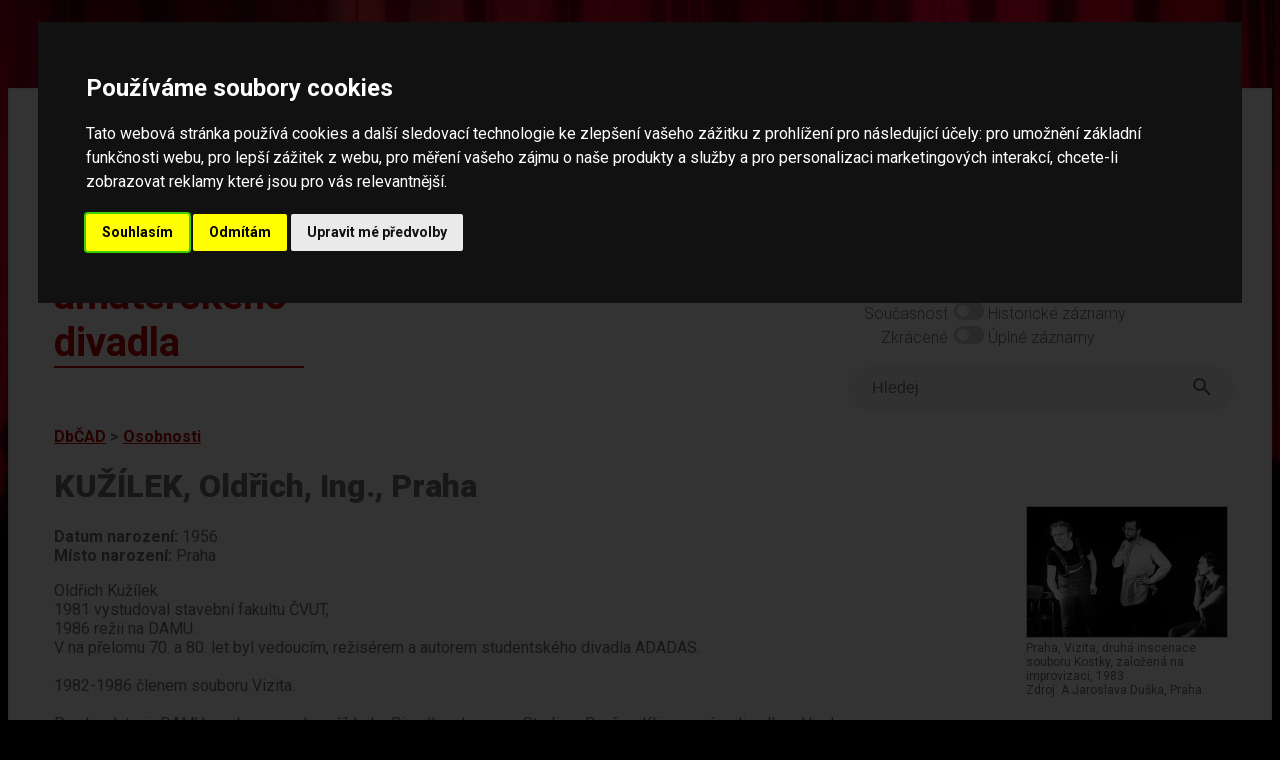

--- FILE ---
content_type: text/html; charset=UTF-8
request_url: https://amaterskedivadlo.cz/main.php?data=osobnost&id=2006
body_size: 25079
content:
<!DOCTYPE html>
<html lang="cs">
<head>
    <meta http-equiv="cache-control" content="max-age=0" />
    <meta http-equiv="cache-control" content="no-cache" />
    <meta http-equiv="expires" content="0" />
    <meta http-equiv="expires" content="Tue, 01 Jan 1980 1:00:00 GMT" />
    <meta http-equiv="pragma" content="no-cache" />
    
    <meta http-equiv="Content-Language" content="cs">
    <meta http-equiv="Content-Type" content="text/html; charset=utf-8">

    <meta name="keywords" content="divadlo,amatérské,ochotníci,soubor,divadelní,soubory,festival,amatérský,databáze">
    <meta name="description" content="Databáze českého amatérského divadla -  informace o činnosti českých amatérských divadelních souborů, osobností, přehlídek (festivalů), dále o publikacích, článcích a fotodokumentaci v historii i současnosti">
    <meta name="robots" content="ALL,FOLLOW">
    <meta http-equiv="X-UA-Compatible" content="IE=EmulateIE7" />
    
    <meta name="viewport" content="width=device-width, initial-scale=1">
    <meta charset="UTF-8">
    
    <title>Databáze českého amatérského divadla</title>

    <link rel="preconnect" href="https://fonts.googleapis.com">
    <link rel="preconnect" href="https://fonts.gstatic.com" crossorigin>
    <link href="https://fonts.googleapis.com/css2?family=Roboto:ital,wght@0,100;0,300;0,400;0,500;0,700;0,900;1,100;1,300;1,400;1,500;1,700;1,900&display=swap" rel="stylesheet">    

    <link rel="stylesheet" href="https://use.typekit.net/lmo0rhb.css">

    <link rel="stylesheet" href="css/legacy.css" media="all">
    <link rel="stylesheet" href="css/dbcad2024.css" media="all">
    <link rel="stylesheet" href="css/throbbler.css" media="all">
        <link rel="stylesheet" href="lib/lightbox/css/lightbox.css" />
</head>

<body>
<script src="https://ajax.googleapis.com/ajax/libs/jquery/3.6.1/jquery.min.js" data-cookie-consent="strictly-necessary"></script>
<script src="js/prepinace.js" type="text/plain" data-cookie-consent="strictly-necessary"></script>
<script src="js/matomo.js" type="text/plain" data-cookie-consent="tracking"></script>
<script src="lib/lightbox/js/lightbox.min.js" type="text/plain" data-cookie-consent="strictly-necessary"></script>

<a href="#main" class="skip">Přeskočit na hlavní obsah</a>

<div class="page">

<div id='loader' style='display: none;'><span class='loader'></span></div>
<script data-cookie-consent="strictly-necessary">    
    $('#loader').show('slow');    
</script>
<header>

<div class="top">

    <a href="databaze"><div id="logo" class="logo">Databáze českého amatérského divadla</div></a>

    <div id="menu" class="menu-top">

    <nav>

        <div id="menu1" class="menu-top">
            <a href="databaze">Databáze</a><br>
            <a href="novinky">Novinky</a><br>
            <a href="o-projektu">O projektu</a><br>
            <a href="partneri">Partneři</a><br>
            <a href="kontakt">Kontakt</a><br>
        </div>
        
    </nav>

        <div id="menu2" class="menu-top-2">
            <span class="label">Světlý režim</span>
            <label class="switch">
                <input type="checkbox"  onchange="prepinac('rezim');" id="rezim" aria-label="přepínač pro tmavý režim">
                <span class="slider round"></span>
            </label>
            Tmavý režim
            <br>
            <span class="label">Současnost</span>
            <label class="switch">
                <input type="checkbox"  onchange="prepinac('rozsah');" id="rozsah"  aria-label="přepínač pro zobrazování historických dat">
                <span class="slider round"></span>
            </label> Historické záznamy
            <br>
            <span class="label">Zkrácené </span>
            <label class="switch">
                <input type="checkbox"   onchange="prepinac('delka');" id="delka"  aria-label="přepínač pro zobrazení nezkrácených záznamů">
                <span class="slider round"></span>
            </label> Úplné záznamy
        </div>

        <div style="clear: both;"></div>        

    <form method="get" action="index.php" id="ftsearch">
        <div class="wrapper">            
            <div class="searchLabel">Vyhledávání</div>
            <div class="searchBar">
                <input id="searchQueryInput" type="text" name="searchQueryInput" placeholder="Hledej" value=""  aria-label="fulltextové vyhledávání"/>
                <button id="searchQuerySubmit" type="submit" name="searchQuerySubmit" title="Hledej">
                    <svg style="width:24px;height:24px" viewBox="0 0 24 24"><path fill="#666666" d="M9.5,3A6.5,6.5 0 0,1 16,9.5C16,11.11 15.41,12.59 14.44,13.73L14.71,14H15.5L20.5,19L19,20.5L14,15.5V14.71L13.73,14.44C12.59,15.41 11.11,16 9.5,16A6.5,6.5 0 0,1 3,9.5A6.5,6.5 0 0,1 9.5,3M9.5,5C7,5 5,7 5,9.5C5,12 7,14 9.5,14C12,14 14,12 14,9.5C14,7 12,5 9.5,5Z" />
                    </svg>
                </button>
            </div>
        </div>
    </form>

    </div>

    <div style="clear: both;"></div>

</div>

</header>

<main id="main">


	<script>
	document.title = 'KUŽÍLEK, Oldřich, Ing., Praha';
	</script>
	<div class="drobecky"><a href="databaze">DbČAD</a> &gt; <a href="index.php?data=osobnost">Osobnosti</a></div><div class="col-images" style="text-wrap: wrap;"><div class="image" style="position: relative;"><script>MYLOC3268='?data=multimedia&id=3268';</script><a rel="lightbox[right]" href="https://www.amaterskedivadlo.cz/files/foto/85b9de6b41f66a010f1f5f131d70946e0062a535.jpg" title="Praha, Vizita, druhá inscenace souboru Kostky, založená na improvizaci, 1983 [<a style='color: yellow; text-decoration: underline;' href='#' OnClick='location.href=MYLOC3268'>Podrobněji o tomto obrázku</a>] "><img border="0" src="https://www.amaterskedivadlo.cz/files/foto/tb_w200/85b9de6b41f66a010f1f5f131d70946e0062a535.jpg" alt="Praha, Vizita, druhá inscenace souboru Kostky, založená na improvizaci, 1983"></a><br>Praha, Vizita, druhá inscenace souboru Kostky, založená na improvizaci, 1983<br>Zdroj: A Jaroslava Duška, Praha.<br></div><div class="image" style="position: relative;"><a href="index.php?data=album&id=12824" title="viz album Hronov, Problémový club, CP Jiráskův Hronov 2023"><div style="position: absolute; left: 0; top: 0; z-index: 10; "><img border="0" src="img/album.gif" alt="" style="width: 50px; border: none;"></div></a><script>MYLOC185319='?data=multimedia&id=185319';</script><a rel="lightbox[right]" href="https://www.amaterskedivadlo.cz/files/foto/b452769c292f066e37829ec481b7ee57d40c2797.jpg" title="Hronov, Problémový club, CP Jiráskův Hronov 2023 [<a style='color: yellow; text-decoration: underline;' href='#' OnClick='location.href=MYLOC185319'>Podrobněji o tomto obrázku</a>] "><img border="0" src="https://www.amaterskedivadlo.cz/files/foto/tb_w200/b452769c292f066e37829ec481b7ee57d40c2797.jpg" alt="Hronov, Problémový club, CP Jiráskův Hronov 2023"></a><br>Hronov, Problémový club, CP Jiráskův Hronov 2023<br>Zdroj: Foto Ivo Mičkal © 2023<br></div></div><H1>KUŽÍLEK, Oldřich, Ing., Praha</H1><div class="table2019 " style=""><div id="DatumNarozeni"><SPAN><b>Datum narození: </b></SPAN>1956</div><div id="MistoNarozeni"><SPAN><b>Místo narození: </b></SPAN>Praha</div></div><div class="table2019 " style=""><div id="Text"><div class="field-txt content">Oldřich Kužílek<br />
1981 vystudoval stavební fakultu ČVUT,<br />
1986 režii na DAMU. <br />
V na přelomu 70. a 80. let byl vedoucím, režisérem a autorem studentského divadla ADADAS. <br />
<br />
1982-1986 členem souboru Vizita.<br />
<br />
Po absolutoriu DAMU spolupracoval například s Divadlem Lucerna, Studiem Bouře a Klicperovým divadlem Hradec Králové. <br />
<br />
Byl několikrát lektorem Klubu mladých divadelníků na JH.<br />
<br />
1989-1998 byl poslancem za ODA. Je spoluautorem Zákona o otevřeném přístupu k informacím. <br />
Od 2000 koordinuje projekt Otevřete! organizace Otevřená společnost o.p.s. <br />
1996 až 2000 pod pseudonymem Olaf Lávka působil jako moderátor Rádia Limonádový Joe. <br />
Nyní vystupuje s Ester Kočičkovou v pořadu Ptá se Ester Kočičková/Olaf Lávka rozhlasové stanice Radiožurnál.</div>
					<div class="show-more" id="short_button_Text"><a href="#Text">zobrazit celý dlouhý text</a></div></div></div><div class="table2019 " style=""><div id="Bibliografie"><SPAN><b>Bibliografie: </b></SPAN><br><div class="field-txt content">ŠKORPIL, Jakub: Vizita let osmdesátých aneb Ztrácení tvaru a formy. In: Divadla svítící do tmy II. Praha, NIPOS 2007.</div>
					<div class="show-more" id="short_button_Bibliografie"><a href="#Bibliografie">zobrazit celý dlouhý text</a></div></div></div><div class="table2019 " style=""><div id="ssoubor"><div class="field-txt content "><H2 style="" id="go_soubor"><a name="a_soubor"></a>Související Soubory</H2><UL class="list3"><li><A  style="" class="rowAlive" href="index.php?data=soubor&id=7420" >Dolní Břežany: Vizita (od 1981)</A></li></li><li><A  style="" class="rowAlive" href="index.php?data=soubor&id=7420" >Praha-Holešovice, Bubny: Vizita (od 1981)</A></li></UL></div><div class="show-more"><a href="#ssoubor">zobrazit celý dlouhý text</a></div></div></div><div class="table2019 " style=""><div id="sprehlidka_rocnik"><div class="field-txt content "><H2 style="" id="go_prehlidka_rocnik"><a name="a_prehlidka_rocnik"></a>Související Ročníky přehlídek</H2><UL class="list3"><li><A  style="" class="" href="index.php?data=prehlidka_rocnik&id=217"  style="color: black; font-weight: normal;" >Brno, Akademické Brno - 1983 - celostátní</A></li><li><A  style="" class="" href="index.php?data=prehlidka_rocnik&id=75" >Hronov, Jiráskův Hronov - 1988, ročník 58 - celostátní</A></li><li><A  style="" class="" href="index.php?data=prehlidka_rocnik&id=76" >Hronov, Jiráskův Hronov - 1989, ročník 59 - národní</A></li><li><A  style="" class="" href="index.php?data=prehlidka_rocnik&id=79" >Hronov, Jiráskův Hronov - 1991, ročník 61 - s účastí ze zahraničí, národní</A></li><li><A  style="" class="" href="index.php?data=prehlidka_rocnik&id=81" >Hronov, Jiráskův Hronov - 1994, ročník 64 - celostátní, s účastí ze zahraničí</A></li><li><A  style="" class="" href="index.php?data=prehlidka_rocnik&id=8710" >Hronov, Jiráskův Hronov - 2023, ročník 93 - celostátní, s účastí ze zahraničí</A></li><li><A  style="" class="" href="index.php?data=prehlidka_rocnik&id=1151" >Písek, Šrámkův Písek  - 1986, ročník 27 - celostátní</A></li><li><A  style="" class="" href="index.php?data=prehlidka_rocnik&id=1154" >Písek, Šrámkův Písek - 1982, ročník 25 - celostátní</A></li><li><A  style="" class="" href="index.php?data=prehlidka_rocnik&id=3110" >Písek, Šrámkův Písek - 1991, ročník 30 - celostátní</A></li><li><A  style="" class="" href="index.php?data=prehlidka_rocnik&id=867" >Poděbrady, FEMAD - 1984, ročník 12 - celostátní</A></li><li><A  style="" class="" href="index.php?data=prehlidka_rocnik&id=8975" >Praha, Otevřená divadelní přehlídka - 1987, ročník 2 - jiné s regionálně neomezenou účastí</A></li></UL></div><div class="show-more"><a href="#sprehlidka_rocnik">zobrazit celý dlouhý text</a></div></div></div><div class="table2019 " style=""><div id="sbibliografie"><div class="field-txt content "><H2 style="" id="go_bibliografie"><a name="a_bibliografie"></a>Související Bibliografie</H2><UL class="list3"><li><A  style="" class="" href="index.php?data=bibliografie&id=300761" >DIVADLA svítící do tmy II</A></li></UL></div><div class="show-more"><a href="#sbibliografie">zobrazit celý dlouhý text</a></div></div></div><div class="table2019 " style=""><div id="smultimedia"><div class="field-txt content "><H2 style="" id="go_multimedia"><a name="a_multimedia"></a>Související Obrázky</H2><div style="border: 1px solid gray; float: left; text-align: center; margin: 5px; background-color: #C0C0C0; border: 1px solid black; "><script>MYLOC185319='index.php?data=multimedia&id=185319';</script><a rel="lightbox[main]" href="https://www.amaterskedivadlo.cz/files/foto/b452769c292f066e37829ec481b7ee57d40c2797.jpg" title="Hronov, Problémový club, CP Jiráskův Hronov 2023 [<a style='color: yellow; text-decoration: underline;' href='#' OnClick='location.href=MYLOC185319'>Podrobněji o tomto obrázku</a>] " ><img src="https://www.amaterskedivadlo.cz/files/foto/tb_h80/b452769c292f066e37829ec481b7ee57d40c2797.jpg" border="0" alt="Hronov, Problémový club, CP Jiráskův Hronov 2023"></A><br></DIV><div style="border: 1px solid gray; float: left; text-align: center; margin: 5px;"><script>MYLOC185320='index.php?data=multimedia&id=185320';</script><a rel="lightbox[main]" href="https://www.amaterskedivadlo.cz/files/foto/acf90cee28aad120f71a50b2b2341b75248d22c4.jpg" title="Hronov, Problémový club, CP Jiráskův Hronov 2023 [<a style='color: yellow; text-decoration: underline;' href='#' OnClick='location.href=MYLOC185320'>Podrobněji o tomto obrázku</a>] " ><img src="https://www.amaterskedivadlo.cz/files/foto/tb_h80/acf90cee28aad120f71a50b2b2341b75248d22c4.jpg" border="0" alt="Hronov, Problémový club, CP Jiráskův Hronov 2023"></A><br></DIV><div style="border: 1px solid gray; float: left; text-align: center; margin: 5px;"><script>MYLOC185328='index.php?data=multimedia&id=185328';</script><a rel="lightbox[main]" href="https://www.amaterskedivadlo.cz/files/foto/39fc20d7f390ddb1e50675090f380491c4819a65.jpg" title="Hronov, Problémový club, CP Jiráskův Hronov 2023 [<a style='color: yellow; text-decoration: underline;' href='#' OnClick='location.href=MYLOC185328'>Podrobněji o tomto obrázku</a>] " ><img src="https://www.amaterskedivadlo.cz/files/foto/tb_h80/39fc20d7f390ddb1e50675090f380491c4819a65.jpg" border="0" alt="Hronov, Problémový club, CP Jiráskův Hronov 2023"></A><br></DIV><div style="border: 1px solid gray; float: left; text-align: center; margin: 5px;"><script>MYLOC185331='index.php?data=multimedia&id=185331';</script><a rel="lightbox[main]" href="https://www.amaterskedivadlo.cz/files/foto/705292c164dce48b0902bae74b2b78720340e79c.jpg" title="Hronov, Problémový club, CP Jiráskův Hronov 2023 [<a style='color: yellow; text-decoration: underline;' href='#' OnClick='location.href=MYLOC185331'>Podrobněji o tomto obrázku</a>] " ><img src="https://www.amaterskedivadlo.cz/files/foto/tb_h80/705292c164dce48b0902bae74b2b78720340e79c.jpg" border="0" alt="Hronov, Problémový club, CP Jiráskův Hronov 2023"></A><br></DIV><div style="border: 1px solid gray; float: left; text-align: center; margin: 5px; background-color: #C0C0C0; border: 1px solid black; "><script>MYLOC3268='index.php?data=multimedia&id=3268';</script><a rel="lightbox[main]" href="https://www.amaterskedivadlo.cz/files/foto/85b9de6b41f66a010f1f5f131d70946e0062a535.jpg" title="Praha, Vizita, druhá inscenace souboru Kostky, založená na improvizaci, 1983 [<a style='color: yellow; text-decoration: underline;' href='#' OnClick='location.href=MYLOC3268'>Podrobněji o tomto obrázku</a>] " ><img src="https://www.amaterskedivadlo.cz/files/foto/tb_h80/85b9de6b41f66a010f1f5f131d70946e0062a535.jpg" border="0" alt="Praha, Vizita, druhá inscenace souboru Kostky, založená na improvizaci, 1983"></A><br></DIV><div style="border: 1px solid gray; float: left; text-align: center; margin: 5px;"><script>MYLOC84180='index.php?data=multimedia&id=84180';</script><a rel="lightbox[main]" href="https://www.amaterskedivadlo.cz/files/foto/e5b16265acf51b32429ca354de46b9c2f8ceebc1.jpg" title="Praha, Vizita, Výhra čili výhra, zleva Oldřich Kužílek, Rad. Uhlíř, Jaroslav Dušek, 1984 [<a style='color: yellow; text-decoration: underline;' href='#' OnClick='location.href=MYLOC84180'>Podrobněji o tomto obrázku</a>] " ><img src="https://www.amaterskedivadlo.cz/files/foto/tb_h80/e5b16265acf51b32429ca354de46b9c2f8ceebc1.jpg" border="0" alt="Praha, Vizita, Výhra čili výhra, zleva Oldřich Kužílek, Rad. Uhlíř, Jaroslav Dušek, 1984"></A><br></DIV><div style="clear: left"></div></div><div class="show-more"><a href="#smultimedia">zobrazit celý dlouhý text</a></div></div></div><div class="table2019 " style=""><div id="svzdelavani"><div class="field-txt content "><H2 style="" id="go_vzdelavani"><a name="a_vzdelavani"></a>Související Vzdělávací projekty</H2><UL class="list3"><li><A  style="" class="" href="index.php?data=vzdelavani&id=16" >1987 - Národní divadelní dílna, Šumperk</A></li><li><A  style="" class="" href="index.php?data=vzdelavani&id=469" >1991 - Dílna Šrámkova Písku, Písek</A></li></UL></div><div class="show-more"><a href="#svzdelavani">zobrazit celý dlouhý text</a></div></div></div><div class="table2019 TellMeMore" style="clear: both;">
<section aria-label="vaše zpětná vazba">

		<B>Máte nějaké další informace k tomuto tématu?</B>
	
		<p>Pokud se s námi chcete o ně podělit, zašlete nám je prosím prostřednictvím následujícího formuláře. Formulář slouží pro zasílání faktografických informací pracovníkům databáze.</p>
		<p>Prosíme, neposílejte vzkazy určené souborům či jednotlivým osobám, nebudou jim doručeny. Neposkytujeme jiné než zveřejněné kontaktní informace. Pokud chcete kontaktovat jednotlivé soubory či organizace, využijte prosím jejich webové stránky.</p>
		<TABLE border="0">
		<FORM method="post">
		<TR>
		<TD>Vaše jméno: </TD>
		<TD>
        <INPUT TYPE="text" name="form_jmeno" autocomplete="name" placeholder="Jméno" style="" size="20" value=""></TD>
		</TR><TR>
		<TD>Váš e-mail: </TD>
		<TD>
        <INPUT TYPE="text" name="form_email" autocomplete="email" placeholder="Email" aria-required="true" style="" size="20" value=""></TD>
		</TR><TR>
		<TD>Informace: </TD>
		<TD>
        <TEXTAREA name="form_text" placeholder="Sem napište informaci..." aria-required="true" style="height: 100px;" rows="1" cols="20"></TEXTAREA></TD>
		</TR>

		<TR>
		<TD>Obrana proti spamu:</TD>
		<TD><small>do této kolonky napiště slovo 'divadlo': <br>
        <INPUT TYPE="text" name="form_test" aria-required="true" style="width: 76px;" size="20" aria-label="obrana proti spamu">
        </small>
        </TD>
		</TR>

		<TR>
			<td></td>
		<TD align="center"><INPUT name="form_B1" TYPE="SUBMIT" VALUE="ODESLAT"></TD>
		</TR>

		</FORM>
		</TABLE>

</section>		
		</div>
    
</div>

<footer>

<div class="footer2">    


    <div class="ft-flex-box ft2-2 ft2-2b ft2-3" id="spodni-menu">
    <nav aria-label="hlavní menu">
            <a href="databaze">Databáze</a><br><br>
            <a href="novinky">Novinky</a><br><br>
            <a href="o-projektu">O projektu</a><br><br>
            <a href="partneri">Partneři</a><br><br>
            <a href="kontakt">Kontakt</a><br>
    </nav>
    </div>        


<nav aria-label="jednotlivé báze dat">
    <div class="ft-flex-box ft2-2">
            <H2>Jednotlivé báze</H2>
            <ul>
<li><a href="index.php?data=geo">Geografické celky</a></li><li><a href="index.php?data=soubor">Soubory</a></li><li><a href="index.php?data=prehlidka">Přehlídky</a></li><li><a href="index.php?data=osobnost">Osobnosti</a></li><li><a href="index.php?data=opona">Opony</a></li>                
            </ul>
        </div>
</nav>        

<nav aria-label="související projekty">
        <div class="ft-flex-box ft2-2 ft2-2b" id="souvisejici-projekty">
            <H2>Související projekty</H2>
            <ul>
                <li><a href="https://www.amaterskedivadlo.cz/gmaps/mapa.php">Mapa amatérského divadla v českých zemích</a></li>
                <li><a href="https://as.amaterskedivadlo.cz/">Amatéři sobě (inzerce)</a></li>
                <li><a href="https://www.amaterskedivadlo.cz/opony1/">Publikace Opony I</a></li>
                <li><a href="https://www.amaterskedivadlo.cz/cesty/">Publikace Cesty českého amatérského divadla</a></li>
            </ul>
        </div>
</nav>

        <div class="ft-flex-box ft2-1">

        <div style="float: right; width: 50px; height: 50px; margin-right: 25px;"><a href="https://www.facebook.com/amaterskedivadlo.cz" title="Facebook"><img src="./ico/fb-icon.png" alt="Facebook" border="0" style="width: 50px;"></a></div>

        <H2>NIPOS</H2>
        Fügnerovo náměstí 1866/5<br>
        120 21 Praha 2<br>
        Czech Republic<br>
        <a href="mailto:info@nipos.cz">info@nipos.cz</a><br>
        <a href="https://www.nipos.cz">www.nipos.cz</a><br>        
        <p><a href="kontakt">Kontakty na pracovníky Databáze</a> | <a href="https://www.nipos.cz/nipos-kontakty/">Kontakty NIPOS</a> | 
        <a href="https://www.nipos.cz/ochrana-osobnich-udaju/">GDPR - Ochrana osobních údajů</a> | <a href="prohlaseni-o-pristupnosti">Prohlášení o přístupnosti</a> | <a href="#" id="open_preferences_center">Nastavení cookies</a> | 
        <a href="https://www.facebook.com/amaterskedivadlo.cz" title="Facebook">Facebook stránka Databáze </a> | 
        Všechna práva vyhrazena © 2005 - 2025 NIPOS.</p>
    </div>
        
</div>

</footer>

<script data-cookie-consent="strictly-necessary">
    $(document).ready(function() {     
        $('#loader').hide('fast');
        
        $( ".show-more a" ).each(function( index ) {
            var C = $(this).parent().prev("div.content");            
            //console.log( index + ": " + C.outerHeight() );
            if(C.outerHeight()>180){
                C.addClass("hideContent");
            } else {
                $(this).parent().hide();
            }

        });

        $( "iframe" ).each(function( index ) {
            var C = $(this);            
            if(C.outerWidth()>$( window  ).width()){                
                C.width("100%");
            }            
        });

        $("form").on("submit", function(){ $('#loader').show('fast'); });

        $("a").on("click", function(){
            if($(this).attr('class') != 'skip'){
                if($(this).parent('.show-more').length === 0){
                    if($(this).parent('.show-less').length === 0){
                        if($(this).attr('id')!="open_preferences_center"){                    
                            if(typeof($(this).attr('rel')) != "undefined" && $(this).attr('rel') !== null) {
                                if($(this).attr('rel').substring(0,8)!="lightbox"){
                                    $('#loader').show();           
                                }
                            } else {
                                $('#loader').show();           
                            }
                        }
                    }
                }
            }
        });

        $(".show-more a").on("click", function() {
            var $this = $(this);
            var $content = $this.parent().prev("div.content");
            var linkText = $this.text().toUpperCase();
            if (linkText === "ZOBRAZIT CELÝ DLOUHÝ TEXT") {
                linkText = "schovat dlouhý text";
                $this.parent().addClass("show-less");
                $this.parent().removeClass("show-more");
                $content.removeClass("hideContent");
                $content.addClass("showContent");                
            } else {
                linkText = "zobrazit celý dlouhý text";
                $this.parent().addClass("show-more");
                $this.parent().removeClass("show-less");
                $content.removeClass("showContent");
                $content.addClass("hideContent");
            };
            $this.text(linkText);
        });
    });
</script>


<!-- Cookie Consent by FreePrivacyPolicy.com https://www.FreePrivacyPolicy.com -->
<script type="text/javascript" src="//www.freeprivacypolicy.com/public/cookie-consent/4.2.0/cookie-consent.js" charset="UTF-8"></script>
<script type="text/javascript" charset="UTF-8">
document.addEventListener('DOMContentLoaded', function () {
cookieconsent.run({"notice_banner_type":"interstitial",
    "consent_type":"express",
    "palette":"dark",
    "language":"cs",
    "page_load_consent_levels":["strictly-necessary"],
    "notice_banner_reject_button_hide":false,
    "preferences_center_close_button_hide":false,
    "page_refresh_confirmation_buttons":false,
    "website_name":"Amatérské divadlo",
    "website_privacy_policy_url":"https://www.nipos.cz/ochrana-osobnich-udaju/"});
});
</script>
<noscript>Cookie Consent by <a href="https://www.freeprivacypolicy.com/">Free Privacy Policy Generator</a></noscript>
<!-- End Cookie Consent by FreePrivacyPolicy.com https://www.FreePrivacyPolicy.com -->


</body>
</html>
